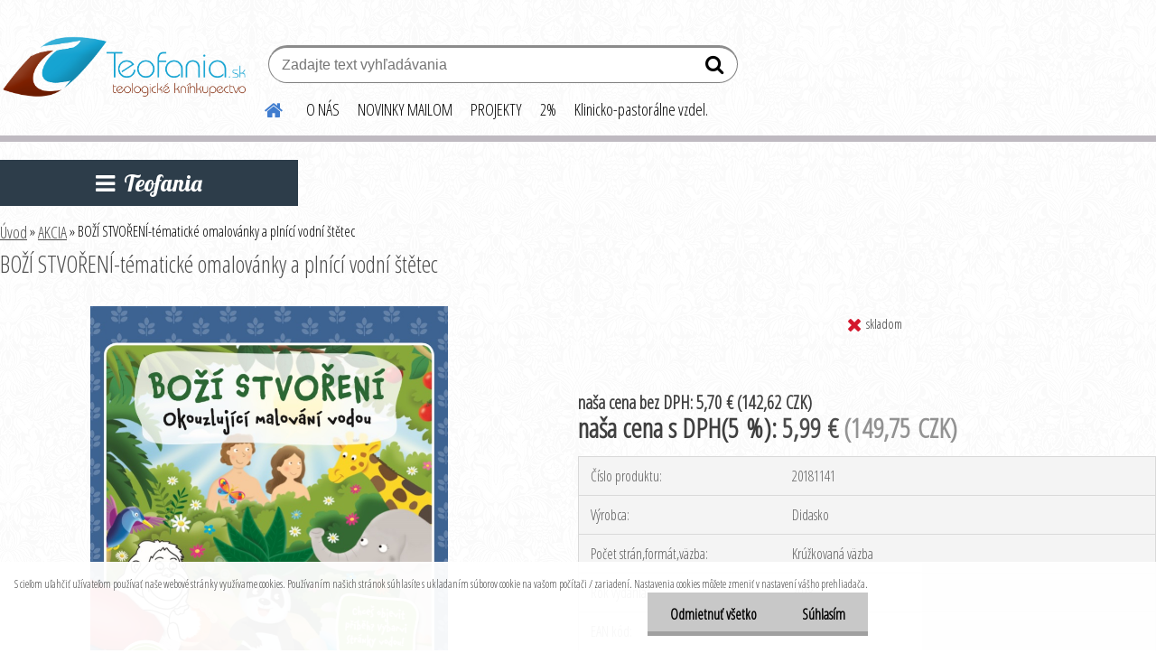

--- FILE ---
content_type: text/html; charset=utf-8
request_url: https://www.teofania.sk/teofania/BOZI-STVORENI-tematicke-omalovanky-a-plnici-vodni-stetec-d5496.htm
body_size: 25387
content:


        <!DOCTYPE html>
    <html xmlns:og="http://ogp.me/ns#" xmlns:fb="http://www.facebook.com/2008/fbml" lang="sk" class="tmpl__etherum">
      <head>
          <script>
              window.cookie_preferences = getCookieSettings('cookie_preferences');
              window.cookie_statistics = getCookieSettings('cookie_statistics');
              window.cookie_marketing = getCookieSettings('cookie_marketing');

              function getCookieSettings(cookie_name) {
                  if (document.cookie.length > 0)
                  {
                      cookie_start = document.cookie.indexOf(cookie_name + "=");
                      if (cookie_start != -1)
                      {
                          cookie_start = cookie_start + cookie_name.length + 1;
                          cookie_end = document.cookie.indexOf(";", cookie_start);
                          if (cookie_end == -1)
                          {
                              cookie_end = document.cookie.length;
                          }
                          return unescape(document.cookie.substring(cookie_start, cookie_end));
                      }
                  }
                  return false;
              }
          </script>
                    <script async src="https://www.googletagmanager.com/gtag/js?id="></script>
                    <title>AKCIA | BOŽÍ STVOŘENÍ-tématické omalovánky a plnící vodní štětec | Teofania</title>
        <script type="text/javascript">var action_unavailable='action_unavailable';var id_language = 'sk';var id_country_code = 'SK';var language_code = 'sk-SK';var path_request = '/request.php';var type_request = 'POST';var cache_break = "2511"; var enable_console_debug = false; var enable_logging_errors = false;var administration_id_language = 'sk';var administration_id_country_code = 'SK';</script>          <script type="text/javascript" src="//ajax.googleapis.com/ajax/libs/jquery/1.8.3/jquery.min.js"></script>
          <script type="text/javascript" src="//code.jquery.com/ui/1.12.1/jquery-ui.min.js" ></script>
                  <script src="/wa_script/js/jquery.hoverIntent.minified.js?_=2025-01-14-11-59" type="text/javascript"></script>
        <script type="text/javascript" src="/admin/jscripts/jquery.qtip.min.js?_=2025-01-14-11-59"></script>
                  <script src="/wa_script/js/jquery.selectBoxIt.min.js?_=2025-01-14-11-59" type="text/javascript"></script>
                  <script src="/wa_script/js/bs_overlay.js?_=2025-01-14-11-59" type="text/javascript"></script>
        <script src="/wa_script/js/bs_design.js?_=2025-01-14-11-59" type="text/javascript"></script>
        <script src="/admin/jscripts/wa_translation.js?_=2025-01-14-11-59" type="text/javascript"></script>
        <link rel="stylesheet" type="text/css" href="/css/jquery.selectBoxIt.wa_script.css?_=2025-01-14-11-59" media="screen, projection">
        <link rel="stylesheet" type="text/css" href="/css/jquery.qtip.lupa.css?_=2025-01-14-11-59">
        
                  <script src="/wa_script/js/jquery.colorbox-min.js?_=2025-01-14-11-59" type="text/javascript"></script>
          <link rel="stylesheet" type="text/css" href="/css/colorbox.css?_=2025-01-14-11-59">
          <script type="text/javascript">
            jQuery(document).ready(function() {
              (function() {
                function createGalleries(rel) {
                  var regex = new RegExp(rel + "\\[(\\d+)]"),
                      m, group = "g_" + rel, groupN;
                  $("a[rel*=" + rel + "]").each(function() {
                    m = regex.exec(this.getAttribute("rel"));
                    if(m) {
                      groupN = group + m[1];
                    } else {
                      groupN = group;
                    }
                    $(this).colorbox({
                      rel: groupN,
                      slideshow:true,
                       maxWidth: "85%",
                       maxHeight: "85%",
                       returnFocus: false
                    });
                  });
                }
                createGalleries("lytebox");
                createGalleries("lyteshow");
              })();
            });</script>
          <script type="text/javascript">
      function init_products_hovers()
      {
        jQuery(".product").hoverIntent({
          over: function(){
            jQuery(this).find(".icons_width_hack").animate({width: "130px"}, 300, function(){});
          } ,
          out: function(){
            jQuery(this).find(".icons_width_hack").animate({width: "10px"}, 300, function(){});
          },
          interval: 40
        });
      }
      jQuery(document).ready(function(){

        jQuery(".param select, .sorting select").selectBoxIt();

        jQuery(".productFooter").click(function()
        {
          var $product_detail_link = jQuery(this).parent().find("a:first");

          if($product_detail_link.length && $product_detail_link.attr("href"))
          {
            window.location.href = $product_detail_link.attr("href");
          }
        });
        init_products_hovers();
        
        ebar_details_visibility = {};
        ebar_details_visibility["user"] = false;
        ebar_details_visibility["basket"] = false;

        ebar_details_timer = {};
        ebar_details_timer["user"] = setTimeout(function(){},100);
        ebar_details_timer["basket"] = setTimeout(function(){},100);

        function ebar_set_show($caller)
        {
          var $box_name = $($caller).attr("id").split("_")[0];

          ebar_details_visibility["user"] = false;
          ebar_details_visibility["basket"] = false;

          ebar_details_visibility[$box_name] = true;

          resolve_ebar_set_visibility("user");
          resolve_ebar_set_visibility("basket");
        }

        function ebar_set_hide($caller)
        {
          var $box_name = $($caller).attr("id").split("_")[0];

          ebar_details_visibility[$box_name] = false;

          clearTimeout(ebar_details_timer[$box_name]);
          ebar_details_timer[$box_name] = setTimeout(function(){resolve_ebar_set_visibility($box_name);},300);
        }

        function resolve_ebar_set_visibility($box_name)
        {
          if(   ebar_details_visibility[$box_name]
             && jQuery("#"+$box_name+"_detail").is(":hidden"))
          {
            jQuery("#"+$box_name+"_detail").slideDown(300);
          }
          else if(   !ebar_details_visibility[$box_name]
                  && jQuery("#"+$box_name+"_detail").not(":hidden"))
          {
            jQuery("#"+$box_name+"_detail").slideUp(0, function() {
              $(this).css({overflow: ""});
            });
          }
        }

        
        jQuery("#user_icon, #basket_icon").hoverIntent({
          over: function(){
            ebar_set_show(this);
            
          } ,
          out: function(){
            ebar_set_hide(this);
          },
          interval: 40
        });
        
        jQuery("#user_icon").click(function(e)
        {
          if(jQuery(e.target).attr("id") == "user_icon")
          {
            window.location.href = "https://www.teofania.sk/teofania/e-login/";
          }
        });

        jQuery("#basket_icon").click(function(e)
        {
          if(jQuery(e.target).attr("id") == "basket_icon")
          {
            window.location.href = "https://www.teofania.sk/teofania/e-basket/";
          }
        });
      
      });
    </script>        <meta http-equiv="Content-language" content="sk">
        <meta http-equiv="Content-Type" content="text/html; charset=utf-8">
        <meta name="language" content="slovak">
        <meta name="keywords" content="boží,stvoření-tématické,omalovánky,plnící,vodní,štětec">
        <meta name="description" content="OKOUZLUJÍCÍ MALOVÁNÍ VODOU
Boží stvoření – jsou zábavné omalovánky s úkoly pro děti. Vymalovávání vodou a hledání různých detailů na obrázcích se bude">
        <meta name="revisit-after" content="1 Days">
        <meta name="distribution" content="global">
        <meta name="expires" content="never">
                  <meta name="expires" content="never">
                    <link rel="previewimage" href="https://www.teofania.sk/fotky4888/fotos/_vyr_5496Bozi-Stvoreni2.jpg" />
                    <link rel="canonical" href="https://www.teofania.sk/teofania/BOZI-STVORENI-tematicke-omalovanky-a-plnici-vodni-stetec-d5496.htm?tab=description"/>
          <meta property="og:image" content="http://www.teofania.sk/fotky4888/fotos/_vyr_5496Bozi-Stvoreni2.jpg" />
<meta property="og:image:secure_url" content="https://www.teofania.sk/fotky4888/fotos/_vyr_5496Bozi-Stvoreni2.jpg" />
<meta property="og:image:type" content="image/jpeg" />
<meta property="og:url" content="http://www.teofania.sk/teofania/eshop/21-1-AKCIA/0/5/5496-BOZI-STVORENI-tematicke-omalovanky-a-plnici-vodni-stetec" />
<meta property="og:title" content="BOŽÍ STVOŘENÍ-tématické omalovánky a plnící vodní štětec" />
<meta property="og:description" content="" />
<meta property="og:type" content="product" />
<meta property="og:site_name" content="Teofania" />
<meta property="fb:admins" content="100002491267310" />

<meta name="google-site-verification" content="JKUtJF2UU89Yf1YXS8zLSYYSiEVEMcI0FbkfhJwZJNU"/>            <meta name="robots" content="index, follow">
                      <link href="//www.teofania.sk/fotky4888/favikon.gif" rel="icon" type="image/gif">
          <link rel="shortcut icon" type="image/gif" href="//www.teofania.sk/fotky4888/favikon.gif">
                  <link rel="stylesheet" type="text/css" href="/css/lang_dependent_css/lang_sk.css?_=2025-01-14-11-59" media="screen, projection">
                <link rel='stylesheet' type='text/css' href='/wa_script/js/styles.css?_=2025-01-14-11-59'>
        <script language='javascript' type='text/javascript' src='/wa_script/js/javascripts.js?_=2025-01-14-11-59'></script>
        <script language='javascript' type='text/javascript' src='/wa_script/js/check_tel.js?_=2025-01-14-11-59'></script>
          <script src="/assets/javascripts/buy_button.js?_=2025-01-14-11-59"></script>
            <script type="text/javascript" src="/wa_script/js/bs_user.js?_=2025-01-14-11-59"></script>
        <script type="text/javascript" src="/wa_script/js/bs_fce.js?_=2025-01-14-11-59"></script>
        <script type="text/javascript" src="/wa_script/js/bs_fixed_bar.js?_=2025-01-14-11-59"></script>
        <script type="text/javascript" src="/bohemiasoft/js/bs.js?_=2025-01-14-11-59"></script>
        <script src="/wa_script/js/jquery.number.min.js?_=2025-01-14-11-59" type="text/javascript"></script>
        <script type="text/javascript">
            BS.User.id = 4888;
            BS.User.domain = "teofania";
            BS.User.is_responsive_layout = true;
            BS.User.max_search_query_length = 50;
            BS.User.max_autocomplete_words_count = 5;

            WA.Translation._autocompleter_ambiguous_query = ' Hľadaný výraz je pre našeptávač príliš všeobecný. Zadajte prosím ďalšie znaky, slová alebo pokračujte odoslaním formulára pre vyhľadávanie.';
            WA.Translation._autocompleter_no_results_found = ' Neboli nájdené žiadne produkty ani kategórie.';
            WA.Translation._error = " Chyba";
            WA.Translation._success = " Úspech";
            WA.Translation._warning = " Upozornenie";
            WA.Translation._multiples_inc_notify = '<p class="multiples-warning"><strong>Tento produkt je možné objednať iba v násobkoch #inc#. </strong><br><small>Vami zadaný počet kusov bol navýšený podľa tohto násobku.</small></p>';
            WA.Translation._shipping_change_selected = " Zmeniť...";
            WA.Translation._shipping_deliver_to_address = "_shipping_deliver_to_address";

            BS.Design.template = {
              name: "etherum",
              is_selected: function(name) {
                if(Array.isArray(name)) {
                  return name.indexOf(this.name) > -1;
                } else {
                  return name === this.name;
                }
              }
            };
            BS.Design.isLayout3 = true;
            BS.Design.templates = {
              TEMPLATE_ARGON: "argon",TEMPLATE_NEON: "neon",TEMPLATE_CARBON: "carbon",TEMPLATE_XENON: "xenon",TEMPLATE_AURUM: "aurum",TEMPLATE_CUPRUM: "cuprum",TEMPLATE_ERBIUM: "erbium",TEMPLATE_CADMIUM: "cadmium",TEMPLATE_BARIUM: "barium",TEMPLATE_CHROMIUM: "chromium",TEMPLATE_SILICIUM: "silicium",TEMPLATE_IRIDIUM: "iridium",TEMPLATE_INDIUM: "indium",TEMPLATE_OXYGEN: "oxygen",TEMPLATE_HELIUM: "helium",TEMPLATE_FLUOR: "fluor",TEMPLATE_FERRUM: "ferrum",TEMPLATE_TERBIUM: "terbium",TEMPLATE_URANIUM: "uranium",TEMPLATE_ZINCUM: "zincum",TEMPLATE_CERIUM: "cerium",TEMPLATE_KRYPTON: "krypton",TEMPLATE_THORIUM: "thorium",TEMPLATE_ETHERUM: "etherum",TEMPLATE_KRYPTONIT: "kryptonit",TEMPLATE_TITANIUM: "titanium",TEMPLATE_PLATINUM: "platinum"            };
        </script>
                  <script src="/js/progress_button/modernizr.custom.js"></script>
                      <link rel="stylesheet" type="text/css" href="/bower_components/owl.carousel/dist/assets/owl.carousel.min.css" />
            <link rel="stylesheet" type="text/css" href="/bower_components/owl.carousel/dist/assets/owl.theme.default.min.css" />
            <script src="/bower_components/owl.carousel/dist/owl.carousel.min.js"></script>
                    <link rel="stylesheet" type="text/css" href="//static.bohemiasoft.com/jave/style.css?_=2025-01-14-11-59" media="screen">
                    <link rel="stylesheet" type="text/css" href="/css/font-awesome.4.7.0.min.css" media="screen">
          <link rel="stylesheet" type="text/css" href="/sablony/nove/etherum/etherumblue/css/product_var3.css?_=2025-01-14-11-59" media="screen">
                    <link rel="stylesheet"
                type="text/css"
                id="tpl-editor-stylesheet"
                href="/sablony/nove/etherum/etherumblue/css/colors.css?_=2025-01-14-11-59"
                media="screen">

          <meta name="viewport" content="width=device-width, initial-scale=1.0">
          <link rel="stylesheet" 
                   type="text/css" 
                   href="https://static.bohemiasoft.com/custom-css/etherum.css?_1764594711" 
                   media="screen"><style type="text/css">
               <!--#site_logo{
                  width: 275px;
                  height: 100px;
                  background-image: url('/fotky4888/design_setup/images/custom_image_logo.png?cache_time=1574196827');
                  background-repeat: no-repeat;
                  
                }html body .myheader { 
          background-image: url('/fotky4888/design_setup/images/custom_image_centerpage.png?cache_time=1574196827');
          border: black;
          background-repeat: repeat;
          background-position: 50% 50%;
          background-color: #ffffff;
        }#page_background{
                  background-image: url('/fotky4888/design_setup/images/custom_image_aroundpage.png?cache_time=1574196827');
                  background-repeat: repeat;
                  background-position: 50% 50%;
                  background-color: #ffffff;
                }.bgLupa{
                  padding: 0;
                  border: none;
                }
      /***font nadpisu***/
      #left-box .title_left_eshop {
          color: #ffffff!important;
      }
      /***pozadi nadpisu***/
      #left-box .title_left_eshop {
          background-color: #2d3d4a!important;
      }
      /***font kategorie***/
      body #page .leftmenu2 ul li a {
                  color: #2d3d4a!important;
      }
      body #page .leftmenu ul li a {
                  color: #2d3d4a!important;
      }
      /***pozadi kategorie***/
      body #page .leftmenu2 ul li a {
                  background-color:#ffffff!important;
      }
      body #page .leftmenu ul li a {
                  background-color:#ffffff!important;
      }
      /***font kategorie - hover, active***/
      body #page .leftmenu2 ul li a:hover, body #page .leftmenu2 ul li.leftmenuAct a {
                  color:#ffffff !important;
      }
      body #page .leftmenu ul li a:hover, body #page .leftmenu ul li.leftmenuAct a {
                  color:#ffffff !important;
      }
      /***pozadi kategorie - hover, active***/
      body #page .leftmenu2 ul li a:hover, body #page .leftmenu2 ul li.leftmenuAct a {
                  background-color:#6dc174!important;
      }
      #left-box .leftmenu > ul > li:hover > a, html #page ul li.leftmenuAct a, #left-box ul li a:hover {
                  background-color:#6dc174!important;
      }
      /***before kategorie***/
      #left-box li a::before {
                  color: #2d3d4a!important; 
        } 
      /***before kategorie - hover, active***/
      .leftmenu li:hover a::before, .leftmenuAct a::before, .leftmenu2 li:hover a::before, .leftmenuAct a::before {
                  color: #ffffff!important; 
        }
      /***ramecek***/
      #left-box ul li a, #left-box .leftmenu > ul > li:hover > a, #left-box .leftmenuAct a, #left-box .leftmenu2 > ul > li:hover > a, #left-box .leftmenuAct a {
          border-color: transparent!important;
        }
      /***font podkategorie***/
      body #page .leftmenu2 ul ul li a {
                  color:#2d3d4a!important;
        }
      body #page .leftmenu ul ul li a, body #page .leftmenu ul li.leftmenuAct ul li a {
            color:#2d3d4a!important;
            border-color:#2d3d4a!important;
        }
      /***pozadi podkategorie***/
      body #page .leftmenu2 ul ul li a {
                  background-color:#f1f1f1!important;
      }
      body #page .leftmenu ul ul li a, #left-box .leftmenu ul ul::after, #left-box .leftmenu ul ul, html #page ul ul li.leftmenuAct {
                  background-color:#f1f1f1!important;
      }
      /***font podkategorie - hover, active***/
      body #page .leftmenu2 ul ul li a:hover, body #page .leftmenu2 ul ul li.leftmenu2Act a{
                  color: #ffffff !important;
        }
      body #page .leftmenu ul ul li a:hover, body #page .leftmenu ul li.leftmenuAct ul li a:hover{
            color: #ffffff !important;
        }
      /***pozadi podkategorie - hover, active***/
      body #page .leftmenu2 ul ul li a:hover, body #page .leftmenu2 ul ul li.leftmenu2Act a{
                  background-color:#6dc174!important;
        }
      body #page .leftmenu ul ul li a:hover, body #page .leftmenu ul ul li.leftmenuAct a{
                  border-color:#6dc174!important;
        }
      /***before podkategorie***/
      html #left-box .leftmenu2 ul ul a::before{
                  color: #2d3d4a!important; 
        }
      html #left-box .leftmenu ul ul a::before{
                  color: #2d3d4a!important; 
      }
      /***before podkategorie - hover, active***/
      html #left-box .leftmenu2 ul ul li:hover a::before, html #left-box .leftmenu2 ul ul li.leftmenu2Act a::before{
                  color: #ffffff !important; 
        }
      html #left-box .leftmenu ul ul li:hover a::before, html #left-box .leftmenu ul ul li.leftmenuAct a::before{
                  color: #ffffff !important; 
        } /***font oddelovace***/
      body #page .leftmenu2 ul li.leftmenuCat, body #page .leftmenu2 ul li.leftmenuCat:hover {
                  color: #ffffff!important;
        }
      body #page .leftmenu ul li.leftmenuCat, body #page .leftmenu ul li.leftmenuCat:hover {
                  color: #ffffff!important;
        }/***pozadi oddelovace***/
      body #page .leftmenu2 ul li.leftmenuCat, body #page .leftmenu2 ul li.leftmenuCat:hover {
                  background-color:#2d3d4a!important;
        }
      body #page .leftmenu ul li.leftmenuCat, body #page .leftmenu ul li.leftmenuCat:hover {
                  background-color:#2d3d4a!important;
        }/***ramecek oddelovace***/
      .centerpage_params_filter_areas .ui-slider-range, .category-menu-sep-order-1, .category-menu-sep-order-2, .category-menu-sep-order-3, .category-menu-sep-order-4, .category-menu-sep-order-5, .category-menu-sep-order-6, .category-menu-sep-order-7, .category-menu-sep-order-8, .category-menu-sep-order-9, .category-menu-sep-order-10, .category-menu-sep-order-11, .category-menu-sep-order-12, .category-menu-sep-order-13, .category-menu-sep-order-14, .category-menu-sep-order-15, textarea:hover {
          border-color: #2d3d4a!important;
        }

 :root { 
 }
-->
                </style>          <script type="text/javascript" src="/admin/jscripts/wa_dialogs.js?_=2025-01-14-11-59"></script>
            <script>
      $(document).ready(function() {
        if (getCookie('show_cookie_message' + '_4888_sk') != 'no') {
          if($('#cookies-agreement').attr('data-location') === '0')
          {
            $('.cookies-wrapper').css("top", "0px");
          }
          else
          {
            $('.cookies-wrapper').css("bottom", "0px");
          }
          $('.cookies-wrapper').show();
        }

        $('#cookies-notify__close').click(function() {
          setCookie('show_cookie_message' + '_4888_sk', 'no');
          $('#cookies-agreement').slideUp();
          $("#masterpage").attr("style", "");
          setCookie('cookie_preferences', 'true');
          setCookie('cookie_statistics', 'true');
          setCookie('cookie_marketing', 'true');
          window.cookie_preferences = true;
          window.cookie_statistics = true;
          window.cookie_marketing = true;
          if(typeof gtag === 'function') {
              gtag('consent', 'update', {
                  'ad_storage': 'granted',
                  'analytics_storage': 'granted',
                  'ad_user_data': 'granted',
                  'ad_personalization': 'granted'
              });
          }
         return false;
        });

        $("#cookies-notify__disagree").click(function(){
            save_preferences();
        });

        $('#cookies-notify__preferences-button-close').click(function(){
            var cookies_notify_preferences = $("#cookies-notify-checkbox__preferences").is(':checked');
            var cookies_notify_statistics = $("#cookies-notify-checkbox__statistics").is(':checked');
            var cookies_notify_marketing = $("#cookies-notify-checkbox__marketing").is(':checked');
            save_preferences(cookies_notify_preferences, cookies_notify_statistics, cookies_notify_marketing);
        });

        function save_preferences(preferences = false, statistics = false, marketing = false)
        {
            setCookie('show_cookie_message' + '_4888_sk', 'no');
            $('#cookies-agreement').slideUp();
            $("#masterpage").attr("style", "");
            setCookie('cookie_preferences', preferences);
            setCookie('cookie_statistics', statistics);
            setCookie('cookie_marketing', marketing);
            window.cookie_preferences = preferences;
            window.cookie_statistics = statistics;
            window.cookie_marketing = marketing;
            if(marketing && typeof gtag === 'function')
            {
                gtag('consent', 'update', {
                    'ad_storage': 'granted'
                });
            }
            if(statistics && typeof gtag === 'function')
            {
                gtag('consent', 'update', {
                    'analytics_storage': 'granted',
                    'ad_user_data': 'granted',
                    'ad_personalization': 'granted',
                });
            }
            if(marketing === false && BS && BS.seznamIdentity) {
                BS.seznamIdentity.clearIdentity();
            }
        }

        /**
         * @param {String} cookie_name
         * @returns {String}
         */
        function getCookie(cookie_name) {
          if (document.cookie.length > 0)
          {
            cookie_start = document.cookie.indexOf(cookie_name + "=");
            if (cookie_start != -1)
            {
              cookie_start = cookie_start + cookie_name.length + 1;
              cookie_end = document.cookie.indexOf(";", cookie_start);
              if (cookie_end == -1)
              {
                cookie_end = document.cookie.length;
              }
              return unescape(document.cookie.substring(cookie_start, cookie_end));
            }
          }
          return "";
        }
        
        /**
         * @param {String} cookie_name
         * @param {String} value
         */
        function setCookie(cookie_name, value) {
          var time = new Date();
          time.setTime(time.getTime() + 365*24*60*60*1000); // + 1 rok
          var expires = "expires="+time.toUTCString();
          document.cookie = cookie_name + "=" + escape(value) + "; " + expires + "; path=/";
        }
      });
    </script>
    <script async src="https://www.googletagmanager.com/gtag/js?id=UA-9923971-2"></script><script>
window.dataLayer = window.dataLayer || [];
function gtag(){dataLayer.push(arguments);}
gtag('js', new Date());
gtag('config', 'AW-1031631079', { debug_mode: true });
gtag('config', 'UA-9923971-2', { debug_mode: true });
</script>        <script type="text/javascript" src="/wa_script/js/search_autocompleter.js?_=2025-01-14-11-59"></script>
                <link rel="stylesheet" type="text/css" href="/assets/vendor/magnific-popup/magnific-popup.css" />
      <script src="/assets/vendor/magnific-popup/jquery.magnific-popup.js"></script>
      <script type="text/javascript">
        BS.env = {
          decPoint: ",",
          basketFloatEnabled: false        };
      </script>
      <script type="text/javascript" src="/node_modules/select2/dist/js/select2.min.js"></script>
      <script type="text/javascript" src="/node_modules/maximize-select2-height/maximize-select2-height.min.js"></script>
      <script type="text/javascript">
        (function() {
          $.fn.select2.defaults.set("language", {
            noResults: function() {return " Žiadny záznam nebol nájdený"},
            inputTooShort: function(o) {
              var n = o.minimum - o.input.length;
              return "_input_too_short".replace("#N#", n);
            }
          });
          $.fn.select2.defaults.set("width", "100%")
        })();

      </script>
      <link type="text/css" rel="stylesheet" href="/node_modules/select2/dist/css/select2.min.css" />
      <script type="text/javascript" src="/wa_script/js/countdown_timer.js?_=2025-01-14-11-59"></script>
      <script type="text/javascript" src="/wa_script/js/app.js?_=2025-01-14-11-59"></script>
      <script type="text/javascript" src="/node_modules/jquery-validation/dist/jquery.validate.min.js"></script>

      
          </head>
          <script type="text/javascript">
        var fb_pixel = 'active';
      </script>
      <script type="text/javascript" src="/wa_script/js/fb_pixel_func.js"></script>
      <script>add_to_cart_default_basket_settings();</script>  <body class="lang-sk catalog_true layout3 not-home page-product-detail page-product-5496 basket-empty slider_available template-slider-custom vat-payer-y alternative-currency-y" >
        <a name="topweb"></a>
            <div id="cookies-agreement" class="cookies-wrapper" data-location="1"
         >
      <div class="cookies-notify-background"></div>
      <div class="cookies-notify" style="display:block!important;">
        <div class="cookies-notify__bar">
          <div class="cookies-notify__bar1">
            <div class="cookies-notify__text"
                                 >
                S cieľom uľahčiť užívateľom používať naše webové stránky využívame cookies. Používaním našich stránok súhlasíte s ukladaním súborov cookie na vašom počítači / zariadení. Nastavenia cookies môžete zmeniť v nastavení vášho prehliadača.            </div>
            <div class="cookies-notify__button">
                <a href="#" id="cookies-notify__disagree" class="secondary-btn"
                   style="color: #000000;
                           background-color: #c8c8c8;
                           opacity: 1"
                >Odmietnuť všetko</a>
              <a href="#" id="cookies-notify__close"
                 style="color: #000000;
                        background-color: #c8c8c8;
                        opacity: 1"
                >Súhlasím</a>
            </div>
          </div>
                    </div>
      </div>
    </div>
    
  <div id="responsive_layout_large"></div><div id="page">    <script type="text/javascript">
      var responsive_articlemenu_name = ' Menu';
      var responsive_eshopmenu_name = ' E-shop';
    </script>
        <link rel="stylesheet" type="text/css" href="/css/masterslider.css?_=2025-01-14-11-59" media="screen, projection">
    <script type="text/javascript" src="/js/masterslider.min.js"></script>
    <div class="myheader">
                <div class="navigate_bar">
            <div class="logo-wrapper">
            <a id="site_logo" href="//www.teofania.sk" class="mylogo" aria-label="Logo"></a>
    </div>
                        <!--[if IE 6]>
    <style>
    #main-menu ul ul{visibility:visible;}
    </style>
    <![endif]-->

    
    <div id="topmenu"><!-- TOPMENU -->
          <div id="search">
      <form name="search" id="searchForm" action="/teofania/search-engine.htm" method="GET" enctype="multipart/form-data">
        <label for="q" class="title_left2"> Hľadanie</label>
        <p>
          <input name="slovo" type="text" class="inputBox" id="q" placeholder=" Zadajte text vyhľadávania" maxlength="50">
          
          <input type="hidden" id="source_service" value="www.webareal.sk">
        </p>
        <div class="wrapper_search_submit">
          <input type="submit" class="search_submit" aria-label="search" name="search_submit" value="">
        </div>
        <div id="search_setup_area">
          <input id="hledatjak2" checked="checked" type="radio" name="hledatjak" value="2">
          <label for="hledatjak2">Hľadať v tovare</label>
          <br />
          <input id="hledatjak1"  type="radio" name="hledatjak" value="1">
          <label for="hledatjak1">Hľadať v článkoch</label>
                    <script type="text/javascript">
            function resolve_search_mode_visibility()
            {
              if (jQuery('form[name=search] input').is(':focus'))
              {
                if (jQuery('#search_setup_area').is(':hidden'))
                {
                  jQuery('#search_setup_area').slideDown(400);
                }
              }
              else
              {
                if (jQuery('#search_setup_area').not(':hidden'))
                {
                  jQuery('#search_setup_area').slideUp(400);
                }
              }
            }

            $('form[name=search] input').click(function() {
              this.focus();
            });

            jQuery('form[name=search] input')
                .focus(function() {
                  resolve_search_mode_visibility();
                })
                .blur(function() {
                  setTimeout(function() {
                    resolve_search_mode_visibility();
                  }, 1000);
                });

          </script>
                  </div>
      </form>
    </div>
          <div id="main-menu" class="">
                 <ul>
            <li class="eshop-menu-home">
              <a href="//www.teofania.sk" class="top_parent_act" aria-label="Homepage">
                              </a>
            </li>
          </ul>
          
<ul><li class="eshop-menu-1 eshop-menu-order-1 eshop-menu-odd"><a href="/teofania/O-NAS-a1_0.htm"  class="top_parent">O NÁS</a> <ul><!--[if lte IE 7]><table><tr><td><![endif]--> <li class="eshop-submenu-3"><a href="/teofania/O-nas-a1_3.htm" >O nás</a></li><li class="eshop-submenu-4"><a href="/teofania/Kontakty-a1_4.htm" >Kontakty</a></li><li class="eshop-submenu-5"><a href="/teofania/Obchodne-podmienky-a1_5.htm" class="parent">Obchodné podmienky&nbsp;&#187;</a> <ul><!--[if lte IE 7]><table><tr><td><![endif]--> <li class="eshop-submenu-27"><a href="/teofania/Vseobecne-obchodne-podmienky-a1_27.htm" >Všeobecné obchodné podmienky</a></li><li class="eshop-submenu-28"><a href="/teofania/Zaloha-zakupeneho-softveru-a1_28.htm" >Záloha zakúpeného softvéru</a></li> <!--[if lte IE 7]></td></tr></table><![endif]--></ul> </li><li class="eshop-submenu-63"><a href="/teofania/Ochrana-osobnych-udajov-a1_63.htm" >Ochrana osobných údajov</a></li><li class="eshop-submenu-80"><a target="_new" href="https://ives.minv.sk/rmno/download?file=9yfUmfge4JToRSGY89G9hZMOQ7enLOaMt4GccYRQCESDapuH91tbQhgEuBlLuD16y2BySovNqrMI%2bBnoQzNNrYwvN5%2f1rlc5aKXGhsnDDxotcmY7dvCEwClXKJtnegvs%2fCOeejR2%2bSc%2bxhqghuaVkMhwLzgxvSWKJLFshvrZuLY%3d" >Štatút</a></li><li class="eshop-submenu-58"><a href="/teofania/Odstupit-od-zmluvy-a1_58.htm" >Odstúpiť od zmluvy</a></li><li class="eshop-submenu-59"><a href="/teofania/Reklamacny-poriadok-a1_59.htm" >Reklamačný poriadok</a></li><li class="eshop-submenu-38"><a href="/teofania/Vyrocne-spravy-a1_38.htm" >Výročné správy</a></li><li class="eshop-submenu-36"><a href="/teofania/Poukazanie-2-a1_36.htm" >Poukázanie 2 %</a></li><li class="eshop-submenu-13"><a href="/teofania/Archiv-a1_13.htm" >Archív</a></li> <!--[if lte IE 7]></td></tr></table><![endif]--></ul> 
</li></ul>
<ul><li class="eshop-menu-10 eshop-menu-order-2 eshop-menu-even"><a href="/teofania/NOVINKY-MAILOM-a10_0.htm"  class="top_parent">NOVINKY MAILOM</a>
</li></ul>
<ul><li class="eshop-menu-11 eshop-menu-order-3 eshop-menu-odd"><a href="/teofania/PROJEKTY-a11_0.htm"  class="top_parent">PROJEKTY</a> <ul><!--[if lte IE 7]><table><tr><td><![endif]--> <li class="eshop-submenu-39"><a href="/teofania/Krestanske-informacne-centrum-a11_39.htm" class="parent">Kresťanské informačné centrum&nbsp;&#187;</a> <ul><!--[if lte IE 7]><table><tr><td><![endif]--> <li class="eshop-submenu-40"><a href="/teofania/Aktuality-slovenskych-cirkvi-a11_40.htm" >Aktuality slovenských cirkví</a></li><li class="eshop-submenu-41"><a href="/teofania/Aktuality-svetovych-cirkvi-a11_41.htm" >Aktuality svetových cirkví</a></li><li class="eshop-submenu-42"><a href="/teofania/Monitoring-slovenskej-tlace-a11_42.htm" >Monitoring slovenskej tlače</a></li> <!--[if lte IE 7]></td></tr></table><![endif]--></ul> </li><li class="eshop-submenu-53"><a href="/teofania/Moj-dar-a11_53.htm" class="parent">Môj dar&nbsp;&#187;</a> <ul><!--[if lte IE 7]><table><tr><td><![endif]--> <li class="eshop-submenu-62"><a href="/teofania/Cirkevne-rekreacne-zariadenia-a11_62.htm" >Cirkevné rekreačné zariadenia</a></li><li class="eshop-submenu-54"><a href="/teofania/O-projekte-a11_54.htm" >O projekte</a></li><li class="eshop-submenu-55"><a href="/teofania/Zregistrovat-sluzbu-a11_55.htm" >Zregistrovať službu</a></li><li class="eshop-submenu-56"><a href="/teofania/Odoberat-informacny-servis-a11_56.htm" >Odoberať informačný servis</a></li><li class="eshop-submenu-57"><a href="/teofania/Oddych-duchovna-obnova-a11_57.htm" >Oddych, duchovná obnova,</a></li> <!--[if lte IE 7]></td></tr></table><![endif]--></ul> </li><li class="eshop-submenu-79"><a href="/teofania/Stredoskolaci-prekladaju-a11_79.htm" >Stredoškoláci prekladajú...</a></li><li class="eshop-submenu-81"><a href="/teofania/Po-stopach-apostola-Pavla-a11_81.htm" >"Po stopách apoštola Pavla"</a></li><li class="eshop-submenu-17"><a href="/teofania/Ankety-a-diskusie-a11_17.htm" class="parent">Ankety a diskusie&nbsp;&#187;</a> <ul><!--[if lte IE 7]><table><tr><td><![endif]--> <li class="eshop-submenu-25"><a href="/teofania/Uplynula-anketa-a11_25.htm" >Uplynulá anketa</a></li><li class="eshop-submenu-26"><a href="/teofania/Archiv-a11_26.htm" >Archív</a></li> <!--[if lte IE 7]></td></tr></table><![endif]--></ul> </li><li class="eshop-submenu-18"><a href="/teofania/Krestanske-letne-kino-a11_18.htm" class="parent">Kresťanské letné kino&nbsp;&#187;</a> <ul><!--[if lte IE 7]><table><tr><td><![endif]--> <li class="eshop-submenu-19"><a href="/teofania/Zakladne-informacie-a11_19.htm" >Základné informácie </a></li><li class="eshop-submenu-20"><a href="/teofania/1-tyzden-a11_20.htm" >1. týždeň</a></li><li class="eshop-submenu-21"><a href="/teofania/2-tyzden-a11_21.htm" >2. týždeň</a></li><li class="eshop-submenu-22"><a href="/teofania/3-tyzden-a11_22.htm" >3. týždeň</a></li><li class="eshop-submenu-23"><a href="/teofania/4-tyzden-a11_23.htm" >4. týždeň</a></li><li class="eshop-submenu-24"><a href="/teofania/Kontakty-a11_24.htm" >Kontakty</a></li> <!--[if lte IE 7]></td></tr></table><![endif]--></ul> </li><li class="eshop-submenu-35"><a href="/teofania/Kresleny-humor-a11_35.htm" >Kreslený humor</a></li><li class="eshop-submenu-29"><a href="/teofania/Pohrebne-homilie-facilitacia-a11_29.htm" class="parent">Pohrebné homílie - facilitácia&nbsp;&#187;</a> <ul><!--[if lte IE 7]><table><tr><td><![endif]--> <li class="eshop-submenu-32"><a href="/teofania/Albin-Masarik-autor-projektu-a11_32.htm" >Albín Masarik - autor projektu</a></li><li class="eshop-submenu-31"><a href="/teofania/Pohrebne-homilie-prednasky-a11_31.htm" >Pohrebné homílie - prednášky</a></li><li class="eshop-submenu-30"><a href="/teofania/Pohrebne-homilie-literatura-a11_30.htm" >Pohrebné homílie - literatúra</a></li> <!--[if lte IE 7]></td></tr></table><![endif]--></ul> </li><li class="eshop-submenu-37"><a href="/teofania/Oslava-prichodu-vierozv-a11_37.htm" >Oslava príchodu vierozv.</a></li><li class="eshop-submenu-43"><a href="/teofania/Sprevadzanie-smutiacich-a11_43.htm" >Sprevádzanie smútiacich</a></li><li class="eshop-submenu-44"><a href="/teofania/Vystava-Bohatstvo-Vianoc-a11_44.htm" class="parent">Výstava: Bohatstvo Vianoc&nbsp;&#187;</a> <ul><!--[if lte IE 7]><table><tr><td><![endif]--> <li class="eshop-submenu-45"><a href="/teofania/Vseobecna-charakteristika-a11_45.htm" >Všeobecná charakteristika </a></li><li class="eshop-submenu-46"><a href="/teofania/Popis-exponatov-a11_46.htm" >Popis exponátov</a></li><li class="eshop-submenu-47"><a href="/teofania/Moznost-zapojit-sa-a11_47.htm" >Možnosť zapojiť sa</a></li> <!--[if lte IE 7]></td></tr></table><![endif]--></ul> </li><li class="eshop-submenu-51"><a href="/teofania/KTK-studium-a11_51.htm" >KTK - štúdium</a></li><li class="eshop-submenu-52"><a href="/teofania/Vyroky-teologov-o-teologii-a11_52.htm" >Výroky teológov / o teológii</a></li><li class="eshop-submenu-60"><a href="/teofania/Sutaz-odoberat-novinky-mailo-a11_60.htm" >Súťaž - odoberať novinky mailo</a></li> <!--[if lte IE 7]></td></tr></table><![endif]--></ul> 
</li></ul>
<ul><li class="eshop-menu-12 eshop-menu-order-4 eshop-menu-even"><a href="/teofania/2-a12_0.htm"  class="top_parent">2%</a> <ul><!--[if lte IE 7]><table><tr><td><![endif]--> <li class="eshop-submenu-48"><a href="/teofania/Tlaciva-a-udaje-pre-2-a12_48.htm" >Tlačivá a údaje pre 2 %</a></li><li class="eshop-submenu-49"><a href="/teofania/Nase-projekty-a12_49.htm" >Naše projekty</a></li><li class="eshop-submenu-50"><a href="/teofania/Pouzitie-2-v-roku-2022-a12_50.htm" >Použitie 2% v roku 2022</a></li> <!--[if lte IE 7]></td></tr></table><![endif]--></ul> 
</li></ul>
<ul><li class="eshop-menu-13 eshop-menu-order-5 eshop-menu-odd"><a href="/teofania/kpv"  class="top_parent">Klinicko-pastorálne vzdel.</a> <ul><!--[if lte IE 7]><table><tr><td><![endif]--> <li class="eshop-submenu-64"><a href="/teofania/Co-je-Klin-past-vzdlavanie-a13_64.htm" >Čo je Klin.-past. vzdlávanie?</a></li><li class="eshop-submenu-65"><a href="/teofania/Ako-a-preco-sa-prihlasit-a13_65.htm" >Ako a prečo sa prihlásiť?</a></li><li class="eshop-submenu-66"><a href="/teofania/Kontaky-KPV-a13_66.htm" >Kontaky - KPV</a></li><li class="eshop-submenu-67"><a href="/teofania/Casto-kladene-otazky-a13_67.htm" >Často kladené otázky</a></li><li class="eshop-submenu-68"><a href="/teofania/Podporte-KPV-a13_68.htm" class="parent">Podporte KPV!&nbsp;&#187;</a> <ul><!--[if lte IE 7]><table><tr><td><![endif]--> <li class="eshop-submenu-69"><a href="/teofania/Podporit-KPV-celkovo-a13_69.htm" >Podporiť KPV celkovo</a></li> <!--[if lte IE 7]></td></tr></table><![endif]--></ul> </li> <!--[if lte IE 7]></td></tr></table><![endif]--></ul> 
</li></ul>      </div>
    </div><!-- END TOPMENU -->
          </div>
          </div>
    <script type="text/javascript" src="/wa_script/js/wz_tooltip.js"></script><div id="page_background">      <div class="hack-box"><!-- HACK MIN WIDTH FOR IE 5, 5.5, 6  -->
                  <div id="masterpage" style="margin-bottom:95px;"><!-- MASTER PAGE -->
              <div id="header">          </div><!-- END HEADER -->
                    <div id="aroundpage"><!-- AROUND PAGE -->
            
      <!-- LEFT BOX -->
      <div id="left-box">
            <div id="expandableMenu" class="eshop-menu">
      <p class="title_left_eshop">
        Teofania      </p>
      <div id="inleft_eshop" class="menu-typ-2 menu-outer-wrapper">
            <div class="menu-wrapper leftmenu">
          <ul class="root-eshop-menu">
          <li class="sub leftmenuDef category-menu-1 has-submenu selected-category">
            <a href="/teofania/AKCIA-c21_0_1.htm" target="_self">
          <span>
      AKCIA    </span>
          </a>
          <ul class="eshop-submenu level-2">
          <li class="sub leftmenuDef category-menu-1">
            <a href="/teofania/AKCIA-c21_150_2.htm" target="_self">
          <span>
      Výhodné balíčky    </span>
          </a>
          </li>
        <li class="sub leftmenuDef category-menu-2">
            <a href="/teofania/AKCIA-c21_1613_2.htm" target="_self">
          <span>
      KPV - výber    </span>
          </a>
          </li>
        <li class="sub leftmenuDef category-menu-3">
            <a href="/teofania/AKCIA-c21_250_2.htm" target="_self">
          <span>
      Biblie - zvláštne edície    </span>
          </a>
          </li>
        <li class="sub leftmenuDef category-menu-4">
            <a href="/teofania/AKCIA-c21_198_2.htm" target="_self">
          <span>
      Dopredaj odborných publikácií    </span>
          </a>
          </li>
        </ul>
        </li>
        <li class="sub leftmenuDef category-menu-2">
            <a href="/teofania/Vydavatelstvo-Teofania-c61_0_1.htm" target="_self">
          <span>
      Vydavateľstvo Teofania    </span>
          </a>
          </li>
        <li class="sub leftmenuDef category-menu-3 has-submenu">
            <a href="/teofania/Teologicke-fakulty-c55_0_1.htm" target="_self">
          <span>
      Teologické fakulty    </span>
          </a>
          <ul class="eshop-submenu level-2">
          <li class="sub leftmenuDef category-menu-1">
            <a href="/teofania/Teologicke-fakulty-c55_230_2.htm" target="_self">
          <span>
      Rímskok. cyrilometodská BF UK    </span>
          </a>
          </li>
        <li class="sub leftmenuDef category-menu-2">
            <a href="/teofania/Teologicke-fakulty-c55_219_2.htm" target="_self">
          <span>
      T. F. Trnavskej univerzity    </span>
          </a>
          </li>
        <li class="sub leftmenuDef category-menu-3">
            <a href="/teofania/Teologicke-fakulty-c55_224_2.htm" target="_self">
          <span>
      T. F: Prešovskej univerzity    </span>
          </a>
          </li>
        <li class="sub leftmenuDef category-menu-4">
            <a href="/teofania/Teologicke-fakulty-c55_225_2.htm" target="_self">
          <span>
      P. F. Univerzity Mateja Bela    </span>
          </a>
          </li>
        <li class="sub leftmenuDef category-menu-5">
            <a href="/teofania/Teologicke-fakulty-c55_226_2.htm" target="_self">
          <span>
      Evanjelická bohoslovecká F. UK    </span>
          </a>
          </li>
        <li class="sub leftmenuDef category-menu-6">
            <a href="/teofania/Teologicke-fakulty-c55_239_2.htm" target="_self">
          <span>
      Evangelická TF U. Karlova    </span>
          </a>
          </li>
        <li class="sub leftmenuDef category-menu-7">
            <a href="/teofania/Teologicke-fakulty-c55_240_2.htm" target="_self">
          <span>
      Katolická TF U. Karlova    </span>
          </a>
          </li>
        <li class="sub leftmenuDef category-menu-8">
            <a href="/teofania/Teologicke-fakulty-c55_241_2.htm" target="_self">
          <span>
      Husitská TF U. Karlova    </span>
          </a>
          </li>
        </ul>
        </li>
        <li class="sub leftmenuDef category-menu-4 has-submenu">
            <a href="/teofania/Biblie-SK-aj-povodne-jazyky-c23_0_1.htm" target="_self">
          <span>
      Biblie (SK aj pôvodné jazyky)    </span>
          </a>
          <ul class="eshop-submenu level-2">
          <li class="sub leftmenuDef category-menu-1 has-submenu">
            <a href="/teofania/Biblie-SK-aj-povodne-jazyky-c23_41_2.htm" target="_self">
          <span>
      Slovenský jazyk    </span>
          </a>
          <ul class="eshop-submenu level-3">
          <li class="sub leftmenuDef category-menu-1">
            <a href="/teofania/Biblie-SK-aj-povodne-jazyky-c23_1577_3.htm" target="_self">
          <span>
      Ekumenický preklad    </span>
          </a>
          </li>
        <li class="sub leftmenuDef category-menu-2">
            <a href="/teofania/Biblie-SK-aj-povodne-jazyky-c23_1578_3.htm" target="_self">
          <span>
      Katolícky preklad    </span>
          </a>
          </li>
        <li class="sub leftmenuDef category-menu-3">
            <a href="/teofania/Biblie-SK-aj-povodne-jazyky-c23_1579_3.htm" target="_self">
          <span>
      Roháčkov preklad    </span>
          </a>
          </li>
        <li class="sub leftmenuDef category-menu-4">
            <a href="/teofania/Biblie-SK-aj-povodne-jazyky-c23_1580_3.htm" target="_self">
          <span>
      Evanjelický preklad    </span>
          </a>
          </li>
        <li class="sub leftmenuDef category-menu-5">
            <a href="/teofania/Biblie-SK-aj-povodne-jazyky-c23_1582_3.htm" target="_self">
          <span>
      Pavlíkov preklad    </span>
          </a>
          </li>
        </ul>
        </li>
        <li class="sub leftmenuDef category-menu-2">
            <a href="/teofania/Biblie-SK-aj-povodne-jazyky-c23_255_2.htm" target="_self">
          <span>
      Detské Biblie    </span>
          </a>
          </li>
        <li class="sub leftmenuDef category-menu-3 has-submenu">
            <a href="/teofania/Biblie-SK-aj-povodne-jazyky-c23_44_2.htm" target="_self">
          <span>
      Pôvodné jazyky    </span>
          </a>
          <ul class="eshop-submenu level-3">
          <li class="sub leftmenuDef category-menu-1">
            <a href="/teofania/Biblie-SK-aj-povodne-jazyky-c23_145_3.htm" target="_self">
          <span>
      Gréčtina    </span>
          </a>
          </li>
        <li class="sub leftmenuDef category-menu-2">
            <a href="/teofania/Biblie-SK-aj-povodne-jazyky-c23_146_3.htm" target="_self">
          <span>
      Hebrejčina    </span>
          </a>
          </li>
        <li class="sub leftmenuDef category-menu-3">
            <a href="/teofania/Biblie-SK-aj-povodne-jazyky-c23_147_3.htm" target="_self">
          <span>
      Latinčina    </span>
          </a>
          </li>
        </ul>
        </li>
        <li class="sub leftmenuDef category-menu-4">
            <a href="/teofania/Biblie-SK-aj-povodne-jazyky-c23_90_2.htm" target="_self">
          <span>
      Český jazyk    </span>
          </a>
          </li>
        <li class="sub leftmenuDef category-menu-5">
            <a href="/teofania/Biblie-SK-aj-povodne-jazyky-c23_144_2.htm" target="_self">
          <span>
      Cudzojazyčné    </span>
          </a>
          </li>
        <li class="sub leftmenuDef category-menu-6">
            <a href="/teofania/Biblie-SK-aj-povodne-jazyky-c23_1581_2.htm" target="_self">
          <span>
      Faksimile    </span>
          </a>
          </li>
        </ul>
        </li>
        <li class="sub leftmenuDef category-menu-5 has-submenu">
            <a href="/teofania/Studium-Biblie-Biblistika-c2_0_1.htm" target="_self">
          <span>
      Štúdium Biblie (Biblistika)    </span>
          </a>
          <ul class="eshop-submenu level-2">
          <li class="sub leftmenuDef category-menu-1">
            <a href="/teofania/Studium-Biblie-Biblistika-c2_274_2.htm" target="_self">
          <span>
      Biblické komentáre    </span>
          </a>
          </li>
        <li class="sub leftmenuDef category-menu-2">
            <a href="/teofania/Studium-Biblie-Biblistika-c2_1612_2.htm" target="_self">
          <span>
      Obaly na Biblie    </span>
          </a>
          </li>
        <li class="sub leftmenuDef category-menu-3 has-submenu">
            <a href="/teofania/Studium-Biblie-Biblistika-c2_281_2.htm" target="_self">
          <span>
      Pôvodné jazyky    </span>
          </a>
          <ul class="eshop-submenu level-3">
          <li class="sub leftmenuDef category-menu-1">
            <a href="/teofania/Studium-Biblie-Biblistika-c2_282_3.htm" target="_self">
          <span>
      Biblická gréčtina    </span>
          </a>
          </li>
        <li class="sub leftmenuDef category-menu-2">
            <a href="/teofania/Studium-Biblie-Biblistika-c2_283_3.htm" target="_self">
          <span>
      Biblická hebrejčina    </span>
          </a>
          </li>
        <li class="sub leftmenuDef category-menu-3">
            <a href="/teofania/Studium-Biblie-Biblistika-c2_284_3.htm" target="_self">
          <span>
      Latinčina    </span>
          </a>
          </li>
        <li class="sub leftmenuDef category-menu-4">
            <a href="/teofania/Studium-Biblie-Biblistika-c2_285_3.htm" target="_self">
          <span>
      Aramejčina    </span>
          </a>
          </li>
        <li class="sub leftmenuDef category-menu-5">
            <a href="/teofania/Studium-Biblie-Biblistika-c2_286_3.htm" target="_self">
          <span>
      Kopština + iné    </span>
          </a>
          </li>
        </ul>
        </li>
        <li class="sub leftmenuDef category-menu-4">
            <a href="/teofania/Studium-Biblie-Biblistika-c2_266_2.htm" target="_self">
          <span>
      Exegéza a hermeneutika    </span>
          </a>
          </li>
        <li class="sub leftmenuDef category-menu-5 has-submenu">
            <a href="/teofania/Studium-Biblie-Biblistika-c2_267_2.htm" target="_self">
          <span>
      Teológia NZ a SZ    </span>
          </a>
          <ul class="eshop-submenu level-3">
          <li class="sub leftmenuDef category-menu-1">
            <a href="/teofania/Studium-Biblie-Biblistika-c2_268_3.htm" target="_self">
          <span>
      Teológia NZ    </span>
          </a>
          </li>
        <li class="sub leftmenuDef category-menu-2">
            <a href="/teofania/Studium-Biblie-Biblistika-c2_269_3.htm" target="_self">
          <span>
      Novozmluvné teologické štúdie    </span>
          </a>
          </li>
        <li class="sub leftmenuDef category-menu-3">
            <a href="/teofania/Studium-Biblie-Biblistika-c2_270_3.htm" target="_self">
          <span>
      Teológia SZ    </span>
          </a>
          </li>
        <li class="sub leftmenuDef category-menu-4">
            <a href="/teofania/Studium-Biblie-Biblistika-c2_271_3.htm" target="_self">
          <span>
      Starozmluvné teologické štúdie    </span>
          </a>
          </li>
        </ul>
        </li>
        <li class="sub leftmenuDef category-menu-6">
            <a href="/teofania/Studium-Biblie-Biblistika-c2_264_2.htm" target="_self">
          <span>
      Pozadie a úvody    </span>
          </a>
          </li>
        <li class="sub leftmenuDef category-menu-7">
            <a href="/teofania/Studium-Biblie-Biblistika-c2_272_2.htm" target="_self">
          <span>
      Atlasy    </span>
          </a>
          </li>
        <li class="sub leftmenuDef category-menu-8">
            <a href="/teofania/Studium-Biblie-Biblistika-c2_273_2.htm" target="_self">
          <span>
      Mimobiblické staroveké texty    </span>
          </a>
          </li>
        </ul>
        </li>
            <li class="footer-item category-map">
          <a href="//www.teofania.sk/category-map"> Zobraziť všetky</a>
        </li>
            </ul>
        </div>
          </div>
          </div>
        <div id="left3">
      <div id="inleft3_top"></div>
      <div id="inleft3">
        <p>
<script type="text/javascript">// <![CDATA[
(function() {
    var cx = '017646503503886690367:1vjzxn9fop8';
    var gcse = document.createElement('script');
    gcse.type = 'text/javascript';
    gcse.async = true;
    gcse.src = (document.location.protocol == 'https:' ? 'https:' : 'http:') +
        '//www.google.com/cse/cse.js?cx=' + cx;
    var s = document.getElementsByTagName('script')[0];
    s.parentNode.insertBefore(gcse, s);
  })();
// ]]></script>
</p>
<p> </p>
<p><img style="border: 2px solid black; display: block; margin-left: auto; margin-right: auto;" src="/fotky4888/kadidlomyrha1_resize.jpg" alt="" width="160" height="120" /></p>
<p style="text-align: center;"><a href="http://www.teofania.sk/teofania/eshop/38-1-Raz-vidiet-ilustracne-pom/0/5/1014-Myrha-a-kadidlo-flaska-so-zatkou"><span style="font-family: georgia, palatino; font-size: small;">Chcete okoreniť Vaše zvestovanie?</span><br><span style="font-family: georgia, palatino; font-size: small;">Prekvapte Vašich poslucháčov</span><br><span style="font-family: georgia, palatino; font-size: small;">Kadidlom a myrhou! </span></a></p>
<p><a title="Dve percentá z dane na Pravda.sk" href="http://spravy.pravda.sk/dve-percenta/" target="_top"><img title="Dve percentá z dane na Pravda.sk" src="http://g.pravda.sk/partner/dve-percenta-pravda-100x25.gif" alt="Dve percentá z dane na Pravda.sk" width="100" height="25" border="0" /></a></p>
<p>
<script type="text/javascript" src="//downloads.mailchimp.com/js/signup-forms/popup/embed.js" data-dojo-config="usePlainJson: true, isDebug: false"></script>
<script type="text/javascript">// <![CDATA[
require(["mojo/signup-forms/Loader"], function(L) { L.start({"baseUrl":"mc.us1.list-manage.com","uuid":"6d0293dc40ce43af16bda3f3d","lid":"40cfc81520"}) })
// ]]></script>
 </p>              </div>
      <div id="inleft3_foot"></div>
    </div>
          </div><!-- END LEFT BOX -->
            <div id="right-box"><!-- RIGHT BOX2 -->
              </div><!-- END RIGHT BOX -->
      

            <hr class="hide">
                        <div id="centerpage2"><!-- CENTER PAGE -->
              <div id="incenterpage2"><!-- in the center -->
                <script type="text/javascript">
  var product_information = {
    id: '5496',
    name: 'BOŽÍ STVOŘENÍ-tématické omalovánky a plnící vodní štětec',
    brand: '',
    price: '5.99',
    category: 'AKCIA',
    is_variant: false,
    variant_id: 0  };
</script>
        <div id="fb-root"></div>
    <script>(function(d, s, id) {
            var js, fjs = d.getElementsByTagName(s)[0];
            if (d.getElementById(id)) return;
            js = d.createElement(s); js.id = id;
            js.src = "//connect.facebook.net/ sk_SK/all.js#xfbml=1&appId=";
            fjs.parentNode.insertBefore(js, fjs);
        }(document, 'script', 'facebook-jssdk'));</script>
      <script type="application/ld+json">
      {
        "@context": "http://schema.org",
        "@type": "Product",
                "name": "BOŽÍ STVOŘENÍ-tématické omalovánky a plnící vodní štětec",
        "description": "OKOUZLUJÍCÍ MALOVÁNÍ VODOU Boží stvoření – jsou zábavné omalovánky s úkoly pro děti. Vymalovávání vodou a hledání různých",
                "image": ["https://www.teofania.sk/fotky4888/fotos/_vyr_5496Bozi-Stvoreni2.jpg",
"https://www.teofania.sk/fotky4888/fotos/_vyrp11_549620181210_102038.jpg",
"https://www.teofania.sk/fotky4888/fotos/_vyrp12_549620181210_102046.jpg",
"https://www.teofania.sk/fotky4888/fotos/_vyrp13_549620181210_101947.jpg",
"https://www.teofania.sk/fotky4888/fotos/_vyrp14_549620181210_101734.jpg",
"https://www.teofania.sk/fotky4888/fotos/_vyrp15_549620181210_101915.jpg",
"https://www.teofania.sk/fotky4888/fotos/_vyrp16_549620181210_102101.jpg"],
                "gtin13": "20181141",
        "mpn": "",
        "sku": "20181141",
        "brand": "Didasko",

        "offers": {
            "@type": "Offer",
            "availability": "https://schema.org/OutOfStock",
            "price": "5.99",
"priceCurrency": "EUR",
"priceValidUntil": "2036-01-16",
            "url": "https://www.teofania.sk/teofania/BOZI-STVORENI-tematicke-omalovanky-a-plnici-vodni-stetec-d5496.htm"
        }
      }
</script>
              <script type="application/ld+json">
{
    "@context": "http://schema.org",
    "@type": "BreadcrumbList",
    "itemListElement": [
    {
        "@type": "ListItem",
        "position": 1,
        "item": {
            "@id": "https://www.teofania.sk",
            "name": "Home"
            }
    },     {
        "@type": "ListItem",
        "position": 2,
        "item": {
            "@id": "https://www.teofania.sk/teofania/AKCIA-c21_0_1.htm",
            "name": "AKCIA"
        }
        },
    {
        "@type": "ListItem",
        "position": 3,
        "item": {
            "@id": "https://www.teofania.sk/teofania/BOZI-STVORENI-tematicke-omalovanky-a-plnici-vodni-stetec-d5496.htm",
            "name": "BOŽÍ STVOŘENÍ-tématické omalovánky a plnící vodní štětec"
    }
    }
]}
</script>
          <script type="text/javascript" src="/wa_script/js/bs_variants.js?date=2462013"></script>
  <script type="text/javascript" src="/wa_script/js/rating_system.js"></script>
  <script type="text/javascript">
    <!--
    $(document).ready(function () {
      BS.Variants.register_events();
      BS.Variants.id_product = 5496;
    });

    function ShowImage2(name, width, height, domen) {
      window.open("/wa_script/image2.php?soub=" + name + "&domena=" + domen, "", "toolbar=no,scrollbars=yes,location=no,status=no,width=" + width + ",height=" + height + ",resizable=1,screenX=20,screenY=20");
    }
    ;
    // --></script>
  <script type="text/javascript">
    <!--
    function Kontrola() {
      if (document.theForm.autor.value == "") {
        document.theForm.autor.focus();
        BS.ui.popMessage.alert("Musíte vyplniť svoje meno");
        return false;
      }
      if (document.theForm.email.value == "") {
        document.theForm.email.focus();
        BS.ui.popMessage.alert("Musíte vyplniť svoj email");
        return false;
      }
      if (document.theForm.titulek.value == "") {
        document.theForm.titulek.focus();
        BS.ui.popMessage.alert("Vyplňte názov príspevku");
        return false;
      }
      if (document.theForm.prispevek.value == "") {
        document.theForm.prispevek.focus();
        BS.ui.popMessage.alert("Zadajte text príspevku");
        return false;
      }
      if (document.theForm.captcha.value == "") {
        document.theForm.captcha.focus();
        BS.ui.popMessage.alert("Opíšte bezpečnostný kód");
        return false;
      }
      if (jQuery("#captcha_image").length > 0 && jQuery("#captcha_input").val() == "") {
        jQuery("#captcha_input").focus();
        BS.ui.popMessage.alert("Opíšte text z bezpečnostného obrázku");
        return false;
      }

      }

      -->
    </script>
          <script type="text/javascript" src="/wa_script/js/detail.js?date=2022-06-01"></script>
          <script type="text/javascript">
      product_price = "6";
    product_price_non_ceil =   "5.990";
    currency = "€";
    currency_position = "1";
    tax_subscriber = "a";
    ceny_jak = "0";
    desetiny = "2";
    dph = "5";
    currency_second = "CZK";
    currency_second_rate = "25";
    lang = "";    </script>
        <div id="wherei"><!-- wherei -->
            <p>
        <a href="/teofania/">Úvod</a>
        <span class="arrow">&#187;</span>
                           <a href="/teofania/AKCIA-c21_0_1.htm">AKCIA</a>
                            <span class="arrow">&#187;</span>        <span class="active">BOŽÍ STVOŘENÍ-tématické omalovánky a plnící vodní štětec</span>
      </p>
    </div><!-- END wherei -->
    <pre></pre>
        <div class="product-detail-container in-stock-n" > <!-- MICRODATA BOX -->
              <h1>BOŽÍ STVOŘENÍ-tématické omalovánky a plnící vodní štětec</h1>
              <div class="detail-box-product" data-idn="213523286"><!--DETAIL BOX -->
                        <div class="col-l"><!-- col-l-->
                        <div class="image"><!-- image-->
                                <a href="/fotky4888/fotos/_vyr_5496Bozi-Stvoreni2.jpg"
                   rel="lytebox"
                   title="BOŽÍ STVOŘENÍ-tématické omalovánky a plnící vodní štětec"
                   aria-label="BOŽÍ STVOŘENÍ-tématické omalovánky a plnící vodní štětec">
                    <span class="img" id="magnify_src">
                      <img                               id="detail_src_magnifying_small"
                              src="/fotky4888/fotos/_vyr_5496Bozi-Stvoreni2.jpg"
                              width="200" border=0
                              alt="BOŽÍ STVOŘENÍ-tématické omalovánky a plnící vodní štětec"
                              title="BOŽÍ STVOŘENÍ-tématické omalovánky a plnící vodní štětec">
                    </span>
                                        <span class="image_foot"><span class="ico_magnifier"
                                                     title="BOŽÍ STVOŘENÍ-tématické omalovánky a plnící vodní štětec">&nbsp;</span></span>
                      
                                    </a>
                            </div>
              <!-- END image-->
              <div class="break"></div>
                              <div class="image">
                      <div id="productGallery" class="product-gallery">
            <div class="owl-carousel owl-theme" data-carousel='{"items":4,"loop":false,"rewind":true,"dots":false}'>
                  <div class="item">
            <a href="/fotky4888/fotos/_vyrp11_549620181210_102038.jpg"
               title="BOŽÍ STVOŘENÍ-tématické omalovánky a plnící vodní štětec"
                rel="lyteshow[1]"               aria-label="BOŽÍ STVOŘENÍ-tématické omalovánky a plnící vodní štětec"
            >
              <img src="/fotky4888/fotos/_vyrp11_549620181210_102038.jpg" alt="BOŽÍ STVOŘENÍ-tématické omalovánky a plnící vodní štětec" />
            </a>
          </div>
                    <div class="item">
            <a href="/fotky4888/fotos/_vyrp12_549620181210_102046.jpg"
               title="BOŽÍ STVOŘENÍ-tématické omalovánky a plnící vodní štětec"
                rel="lyteshow[1]"               aria-label="BOŽÍ STVOŘENÍ-tématické omalovánky a plnící vodní štětec"
            >
              <img src="/fotky4888/fotos/_vyrp12_549620181210_102046.jpg" alt="BOŽÍ STVOŘENÍ-tématické omalovánky a plnící vodní štětec" />
            </a>
          </div>
                    <div class="item">
            <a href="/fotky4888/fotos/_vyrp13_549620181210_101947.jpg"
               title="BOŽÍ STVOŘENÍ-tématické omalovánky a plnící vodní štětec"
                rel="lyteshow[1]"               aria-label="BOŽÍ STVOŘENÍ-tématické omalovánky a plnící vodní štětec"
            >
              <img src="/fotky4888/fotos/_vyrp13_549620181210_101947.jpg" alt="BOŽÍ STVOŘENÍ-tématické omalovánky a plnící vodní štětec" />
            </a>
          </div>
                    <div class="item">
            <a href="/fotky4888/fotos/_vyrp14_549620181210_101734.jpg"
               title="BOŽÍ STVOŘENÍ-tématické omalovánky a plnící vodní štětec"
                rel="lyteshow[1]"               aria-label="BOŽÍ STVOŘENÍ-tématické omalovánky a plnící vodní štětec"
            >
              <img src="/fotky4888/fotos/_vyrp14_549620181210_101734.jpg" alt="BOŽÍ STVOŘENÍ-tématické omalovánky a plnící vodní štětec" />
            </a>
          </div>
                    <div class="item">
            <a href="/fotky4888/fotos/_vyrp15_549620181210_101915.jpg"
               title="BOŽÍ STVOŘENÍ-tématické omalovánky a plnící vodní štětec"
                rel="lyteshow[1]"               aria-label="BOŽÍ STVOŘENÍ-tématické omalovánky a plnící vodní štětec"
            >
              <img src="/fotky4888/fotos/_vyrp15_549620181210_101915.jpg" alt="BOŽÍ STVOŘENÍ-tématické omalovánky a plnící vodní štětec" />
            </a>
          </div>
                    <div class="item">
            <a href="/fotky4888/fotos/_vyrp16_549620181210_102101.jpg"
               title="BOŽÍ STVOŘENÍ-tématické omalovánky a plnící vodní štětec"
                rel="lyteshow[1]"               aria-label="BOŽÍ STVOŘENÍ-tématické omalovánky a plnící vodní štětec"
            >
              <img src="/fotky4888/fotos/_vyrp16_549620181210_102101.jpg" alt="BOŽÍ STVOŘENÍ-tématické omalovánky a plnící vodní štětec" />
            </a>
          </div>
                </div>
    </div>
                    </div>
                        </div><!-- END col-l-->
        <div class="box-spc"><!-- BOX-SPC -->
          <div class="col-r"><!-- col-r-->
                          <div class="stock_no">skladom</div>
                          <div class="break"><p>&nbsp;</p></div>
                          <div class="social-box e-detail-social-box"><div id="social_facebook"><iframe src="//www.facebook.com/plugins/like.php?href=http%3A%2F%2Fwww.teofania.sk%2Fteofania%2Feshop%2F21-1-AKCIA%2F0%2F5%2F5496-BOZI-STVORENI-tematicke-omalovanky-a-plnici-vodni-stetec&amp;layout=button_count&amp;show_faces=false&amp;width=170&amp;action=like&amp;font=lucida+grande&amp;colorscheme=light&amp;height=21" scrolling="no" frameborder="0" style="border:none; overflow:hidden; width: 170px; height:21px;" title="Facebook Likebox"></iframe></div></div>
                                        <div class="product-status-box">
                    <p class="product-status">
          </p>
                  </div>
                          <div class="detail-info"><!-- detail info-->
              <form style="margin: 0pt; padding: 0pt; vertical-align: bottom;"
                    action="/teofania/buy-product.htm?pid=5496" method="post">
                                  <div class="product-price-box">
                    <div class="price-box content">
                      <div class="price-box prices">
                                                                                                  <p class="price-offer wt-vat">
                          <span class="price-label">
                            naša cena                            <span class="price-wt-vat">
                              bez DPH:                            </span>
                          </span>
                                <span class="price-novat fleft">
      5,70&nbsp;€<font size=1> (142,62&nbsp;CZK)</font>    </span>
    <input type="hidden" name="nase_cena" value="">
                              </p>
                                                                          <p class="price-offer vat">
                          <span class="price-label">
                            naša cena                            <span class="price-vat">
                              s DPH(5&nbsp;%):                            </span>
                          </span>
                            <span >
                                <span class="price-vat" content="EUR">
     <span class="price-value def_color" content="5,99">
        5,99&nbsp;€<font size=1> (149,75&nbsp;CZK)</font>     </span>
    </span>
    <input type="hidden" name="nase_cena" value="">
                              </span>
                          </p>
                                                                          <p class="discount">
                          <span class="discount-pts">
                            
                              </span>
                          </p>
                                                </div>
                                          </div>
                  </div>
                                  <table class="cart" width="100%">
                  <col>
                  <col width="9%">
                  <col width="14%">
                  <col width="14%">
                  <tbody>
                                      <tr class="before_variants product-number">
                      <td width="35%" class="product-number-text">Číslo produktu: </td>
                      <td colspan="3" width="65%" class="prices product-number-text"><span class="fleft">
                            20181141</span>
                        <input type="hidden" name="number"
                               value="20181141">
                      </td>
                    </tr>
                                          <tr class="before_variants product-variants-1">
                        <td width="35%"
                            class="product-variants-text-1">Výrobca:  </td>
                        <td colspan="3" width="65%" class="product-variants-value-1">
                                                            <span class="fleft">
                                    Didasko                                </span>
                                                          <input type="hidden"
                                 name="Výrobca"
                                 value="Didasko">
                        </td>
                      </tr>
                                            <tr class="before_variants product-variants-2">
                        <td width="35%"
                            class="product-variants-text-2">Počet strán,formát,väzba:  </td>
                        <td colspan="3" width="65%" class="product-variants-value-2">
                                                            <span class="fleft">
                                    Krúžkovaná väzba                                </span>
                                                          <input type="hidden"
                                 name="Počet strán,formát,väzba"
                                 value="Krúžkovaná väzba">
                        </td>
                      </tr>
                                            <tr class="before_variants product-variants-3">
                        <td width="35%"
                            class="product-variants-text-3">Rok vydania:  </td>
                        <td colspan="3" width="65%" class="product-variants-value-3">
                                                            <span class="fleft">
                                    2018                                </span>
                                                          <input type="hidden"
                                 name="Rok vydania"
                                 value="2018">
                        </td>
                      </tr>
                                          <tr class="before_variants product-eancode">
                      <td width="35%" class="product-eancode-text">EAN kód:</td>
                      <td width="65%" class="prices product-eancode-value" colspan="3">
                        <span class="fleft">20181141</span>
                        <input type="hidden" name="ean"
                               value="20181141">
                      </td>
                    </tr>
                                        <tr class="product-watchdog">
                      <td class="product-watchdog-text">Strážny pes: </td>
                      <td colspan="3" class="product-watchdog-value">
                        <div class="watchdog_opener watchdog_icon3"><a href="#" id="open_watch_dog" title="Strážny pes"><img src="/images/watch_dog_small.png" alt="Strážny pes" /></a></div>
                      </td>
                    </tr>

                                      </tbody>
                </table>
                <input type="hidden" name="pageURL" value ="http://www.teofania.sk/teofania/BOZI-STVORENI-tematicke-omalovanky-a-plnici-vodni-stetec-d5496.htm">              </form>
            </div><!-- END detail info-->
            <div class="break"></div>
          </div><!-- END col-r-->
        </div><!-- END BOX-SPC -->
              </div><!-- END DETAIL BOX -->
    </div><!-- MICRODATA BOX -->
    <div class="break"></div>
        <a name="anch1"></a>
    <div class="aroundbookmark"><!-- AROUND bookmark-->
    <ul class="bookmark"><!-- BOOKMARKS-->
    <li class="selected"><a rel="nofollow" href="/teofania/BOZI-STVORENI-tematicke-omalovanky-a-plnici-vodni-stetec-d5496.htm?tab=description#anch1">Popis titulu</a></li><li ><a rel="nofollow" href="/teofania/BOZI-STVORENI-tematicke-omalovanky-a-plnici-vodni-stetec-d5496.htm?tab=download#anch1">Ukážka</a></li><li ><a rel="nofollow" href="/teofania/BOZI-STVORENI-tematicke-omalovanky-a-plnici-vodni-stetec-d5496.htm?tab=related#anch1">Ďalšie tituly k téme (0)</a></li><li ><a rel="nofollow" href="/teofania/BOZI-STVORENI-tematicke-omalovanky-a-plnici-vodni-stetec-d5496.htm?tab=comment#anch1">Komentáre (0)</a></li>    </ul>
    <div class="part selected" id="description"><!--description-->
    <div class="spc">
    <p><span style="font-family: georgia, palatino;">OKOUZLUJÍCÍ MALOVÁNÍ VODOU</span></p>
<p><span style="font-family: georgia, palatino;">Boží stvoření – jsou zábavné omalovánky s úkoly pro děti. Vymalovávání vodou a hledání různých detailů na obrázcích se bude dětem moc líbit a zároveň se dozvědí něco o stvoření světa.</span></p>
<p><span style="font-family: georgia, palatino;">AKO TO FUNGUJE?</span></p>
<p><span style="font-family: georgia, palatino;">1) Bielu plochu s obrysmi - omaľovánku - jemne zamaľujete vodným štetcom.<br />Štetec nekvape a púšťa len toľko vody, kolko je potrebné - vytvára len vodný film. <br />Je súčasťou balenia, v omaľovánke má svoje praktické miesto. <br />Svojim tvarom je výborne prispôsobený detskej rúčke. </span></p>
<p><span style="font-family: georgia, palatino;">2) Po pretretí plochy vystúpi je jasne vidieť farebný obrázok s biblickou tematikou. <br />Obsahuje podnety pre rozhovor o stvorení, o Ježišovych zázrakoch,  o rôznych Božích skutkoch. </span></p>
<p><span style="font-family: georgia, palatino;">3) Úplne skvelé je, že po uschnutí je možné omaľovánku použiť opäť! <br />Biela plocha stratí priehľadnosť a je z nej zas omaľovánka. Koľko krát sa dá postup zopakovať? <br />Naše deti zatiaľ dosiahli rekord 50 opakovaní :) . </span></p>    </div>
  </div><!-- END description-->
<div class="part bookmark-hide"  id="comment"><!--comment -->
    <script type="text/javascript">
<!--
function Kontrola ()
{
   if (document.theForm.autor.value == "")
   {
      document.theForm.autor.focus();
      BS.ui.popMessage.alert("Musíte vyplniť svoje meno");
      return false;
   }
   if (document.theForm.email2.value == "")
   {
      document.theForm.email2.focus();
      BS.ui.popMessage.alert("Musíte vyplniť svoj email");
      return false;
   }
   if (document.theForm.titulek.value == "")
   {
      document.theForm.titulek.focus();
      BS.ui.popMessage.alert("Vyplňte názov príspevku");
      return false;
   }
   if (document.theForm.prispevek.value == "")
   {
      document.theForm.prispevek.focus();
      BS.ui.popMessage.alert("Zadajte text príspevku");
      return false;
   }
        if(!document.theForm.comment_gdpr_accept.checked)
     {
       BS.ui.popMessage.alert(" Je nutné odsúhlasiť spracovanie osobných údajov");
       return false;
     }
         if(jQuery("#captcha_image").length > 0 && jQuery("#captcha_input").val() == ""){
     jQuery("#captcha_input").focus();
     BS.ui.popMessage.alert("Opíšte text z bezpečnostného obrázku");
     return false;
   }
}
-->
</script>
  <a name="anch15496"></a>
  <div class="spc">
    <h4>NÁZORY A OTÁZKY NÁVŠTEVNÍKOV</h4>
  <table width="100%" cellspacing=0 cellpadding=2 border=0 class="comments" >
  <tr ><td colspan=4 >Nebol zatiaľ pridaný žiadny názor. Pridajte svoj názor alebo dotaz ako prvý.  <br>
  <p class="fright"><a class="button_new_discussion wa-button" rel="nofollow" href="/teofania/BOZI-STVORENI-tematicke-omalovanky-a-plnici-vodni-stetec-d5496.htm?action=add_comment#anch15496">
      Pridať komentár</a></p>
  </td></tr>  </table>
  </div><!--END spc -->

  </div><!-- END comment -->

    </div><!-- END AROUND bookmark , BOOKMARKS -->
      <script>gtag("event", "page_view", {
    "ecomm_pagetype": "product",
    "ecomm_prodid": "5496",
    "ecomm_totalvalue": 5.99,
    "send_to": "AW-1031631079"
});
</script>		<script>
            window.dataLayer = window.dataLayer || [];
            function gtag(){dataLayer.push(arguments);}

            gtag('event', 'view_item', {
                item_id: 5496,
                item_name: 'BOŽÍ STVOŘENÍ-tématické omalovánky a plnící vodní štětec',
                currency: 'EUR',
                value: 5.99,
            });
		</script>
		              </div><!-- end in the center -->
              <div class="clear"></div>
                         </div><!-- END CENTER PAGE -->
            <div class="clear"></div>

            
                      </div><!-- END AROUND PAGE -->

          <div id="footer" class="footer_hide"><!-- FOOTER -->

                          <div id="footer_left">
              Vytvorené systémom <a href="http://www.webareal.sk" target="_blank">www.webareal.sk</a>            </div>
            <div id="footer_center">
                              <a id="footer_ico_home" href="/teofania" class="footer_icons">&nbsp;</a>
                <a id="footer_ico_map" href="/teofania/web-map" class="footer_icons">&nbsp;</a>
                <a id="footer_ico_print" href="#" class="print-button footer_icons" target="_blank" rel="nofollow">&nbsp;</a>
                <a id="footer_ico_topweb" href="#topweb" rel="nofollow" class="footer_icons">&nbsp;</a>
                            </div>
            <div id="footer_right" class="foot_created_by_res">
              Vytvorené systémom <a href="http://www.webareal.sk" target="_blank">www.webareal.sk</a>            </div>
                        </div><!-- END FOOTER -->
                      </div><!-- END PAGE -->
        </div><!-- END HACK BOX -->
          </div>    <div class="page-footer">      <div id="und_footer" align="center">
        <p style="text-align: center;">Inštitút teológie, misie a sociálnej práce, n. o. tel.: 0915 266 365; e-mail: predaj@teofania.sk;
<script type="text/javascript">// <![CDATA[
var gaJsHost = (("https:" == document.location.protocol) ? "https://ssl." : "http://www.");
document.write(unescape("%3Cscript src='" + gaJsHost + "google-analytics.com/ga.js' type='text/javascript'%3E%3C/script%3E"));
// ]]></script>
<script type="text/javascript">// <![CDATA[
try {
var pageTracker = _gat._getTracker("UA-9923971-2");
pageTracker._trackPageview();
} catch(err) {}
// ]]></script>
</p>
<!-- Kód kresťankého bannerového systému Akvarium (http://akvarium.rybka.sk)--><center>
<script language="JavaScript">// <![CDATA[
document.write('<s'+'cript language="JavaScript" src="http://reklama.rybka.sk/work.php?n=430&size=1&j=1&c=1-2-6-7-8&code='+new Date().getTime()+'"></s'+'cript>');
// ]]></script>
<script id="mcjs">// <![CDATA[
!function(c,h,i,m,p){m=c.createElement(h),p=c.getElementsByTagName(h)[0],m.async=1,m.src=i,p.parentNode.insertBefore(m,p)}(document,"script","https://chimpstatic.com/mcjs-connected/js/users/6d0293dc40ce43af16bda3f3d/e46156329b08f2376b5306844.js");
// ]]></script>
</center>
<p><a href="https://www.pravda.sk/?utm_source=dvepercenta&amp;utm_medium=banner&amp;utm_campaign=dvepercenta-partner" title="Dve percentá z dane na Pravda.sk" target="_top"><img src="//ipravda.sk/res/dvepercenta/logo3.png" width="76" height="25" alt="Dve percentá z dane na Pravda.sk" title="Dve percentá z dane na Pravda.sk" border="0" /></a></p>
<p>Denník pravda pomáha s propagáciou 2%</p>      </div>
  
          <div class="myfooter">
              <div class="contenttwo">
        <p> Vytvorené systémom <a href="http://www.webareal.sk" target="_blank">www.webareal.sk</a></p>
      </div>
          </div>
    </div>    </div>
  
  <script language="JavaScript" type="text/javascript">
$(window).ready(function() {
//	$(".loader").fadeOut("slow");
});
      function init_lupa_images()
    {
      if(jQuery('img.lupa').length)
      {
        jQuery('img.lupa, .productFooterContent').qtip(
        {
          onContentUpdate: function() { this.updateWidth(); },
          onContentLoad: function() { this.updateWidth(); },
          prerender: true,
          content: {
            text: function() {

              var $pID = '';

              if($(this).attr('rel'))
              {
                $pID = $(this).attr('rel');
              }
              else
              {
                $pID = $(this).parent().parent().find('img.lupa').attr('rel');
              }

              var $lupa_img = jQuery(".bLupa"+$pID+":first");

              if(!$lupa_img.length)
              { // pokud neni obrazek pro lupu, dame obrazek produktu
                $product_img = $(this).parent().parent().find('img.lupa:first');
                if($product_img.length)
                {
                  $lupa_img = $product_img.clone();
                }
              }
              else
              {
                $lupa_img = $lupa_img.clone()
              }

              return($lupa_img);
            }

          },
          position: {
            my: 'top left',
            target: 'mouse',
            viewport: $(window),
            adjust: {
              x: 15,  y: 15
            }
          },
          style: {
            classes: 'ui-tooltip-white ui-tooltip-shadow ui-tooltip-rounded',
            tip: {
               corner: false
            }
          },
          show: {
            solo: true,
            delay: 200
          },
          hide: {
            fixed: true
          }
        });
      }
    }
    $(document).ready(function() {
  $("#listaA a").click(function(){changeList();});
  $("#listaB a").click(function(){changeList();});
  if(typeof(init_lupa_images) === 'function')
  {
    init_lupa_images();
  }

  function changeList()
  {
    var className = $("#listaA").attr('class');
    if(className == 'selected')
    {
      $("#listaA").removeClass('selected');
      $("#listaB").addClass('selected');
      $("#boxMojeID, #mojeid_tab").show();
      $("#boxNorm").hide();
    }
    else
    {
      $("#listaA").addClass('selected');
      $("#listaB").removeClass('selected');
      $("#boxNorm").show();
      $("#boxMojeID, #mojeid_tab").hide();
   }
  }
  $(".print-button").click(function(e)
  {
    window.print();
    e.preventDefault();
    return false;
  })
});
</script>
  <span class="hide">NDQ5OTI</span></div><script src="/wa_script/js/wa_url_translator.js?d=1" type="text/javascript"></script><script type="text/javascript"> WA.Url_translator.enabled = true; WA.Url_translator.display_host = "/teofania/"; </script>    <script>
      var cart_local = {
        notInStock: "Požadované množstvo bohužiaľ nie je na sklade.",
        notBoughtMin: " Tento produkt je nutné objednať v minimálnom množstve:",
        quantity: " Mn.",
        removeItem: " Odstrániť"
      };
    </script>
    <script src="/wa_script/js/add_basket_fce.js?d=9&_= 2025-01-14-11-59" type="text/javascript"></script>    <script type="text/javascript">
        variant_general = 0;
    </script>
	    <script type="text/javascript">
      WA.Google_analytics = {
        activated: false
      };
    </script>
      <script type="text/javascript" src="/wa_script/js/wa_watch_dog.js?2"></script>
    <div class="bs-window watch_dog">
      <div class="bs-window-box">
        <div class="bs-window-header">
          Strážny pes <span class="icon-remove icon-large close-box"></span>
        </div>
        <div class="bs-window-content">
          <center><img src="/images/watch_dog_full_sk.png" width="322" height="100" alt="Watch DOG" /></center>
          <br><br>
          <div class="watch_dog_window">
          <form action="" id="watch_dog_form">
            Informovať na e-mail pri zmene:<br><br>
                        <div class="watch-price">
            <label><input type="checkbox" name="price" value="1" /> <strong>ceny</strong></label><br>
            &nbsp; &nbsp; &nbsp; &nbsp;<span class="description">keď cena klesne pod <input type="number" name="price_value" value="5.99" step="1" /> €</span>
            </div>
                        <div class="watch-stock">
            <label><input type="checkbox" name="stock" value="1" /> <strong>skladu</strong></label><br>&nbsp; &nbsp; &nbsp; &nbsp; <span class="description">keď produkt bude na sklade</span>
            </div>
                        <br><br>
            <span class="watch-dog-email">Zadajte Váš e-mail: <input type="text" name="mail" value="@" /></span>
            <script type="text/javascript">
          if(!BS.captcha) BS.captcha = {};
          BS.captcha["_captcha_4"] = function(e) {
            var $request = BS.extend(BS.Request.$default, {
              data: {action: 'Gregwar_captcha_reload', field: "_captcha_4"},
              success: function($data) {
                jQuery("#imgCaptcha_6969d9491643d").attr("src", $data.report);
              }
            });
            $.ajax($request);
          };
          $(document).on("click", "#redrawCaptcha_6969d9491643d", function(e) {
            e.preventDefault();
            BS.captcha["_captcha_4"](e);
          });
        </script>
        <div class="captcha-container">
          <div class="captcha-input">
            <label for="inputCaptcha_6969d9491643d"> Opíšte text z obrázku: *</label>
            <div class="captcha-input">
              <input type="text" id="inputCaptcha_6969d9491643d" name="_captcha_4" autocomplete="off" />
            </div>
          </div>
          <div class="captcha-image">
            <img src="[data-uri]" id="imgCaptcha_6969d9491643d" alt="captcha" />
            <a href="" id="redrawCaptcha_6969d9491643d">Nový obrázok</a>
          </div>
        </div>            <input type="hidden" name="id_product" value="5496" />
            <input type="hidden" name="is_variant" value="0" />
            <input type="hidden" name="id_zakaznik" value="4888" />
            <input type="hidden" name="product_url" value="/teofania/BOZI-STVORENI-tematicke-omalovanky-a-plnici-vodni-stetec-d5496.htm" />
            <input type="hidden" id="source_service" name="source_service" value="webareal.sk" />
            <br>
            <center>
              <input type="submit" id="send_btn" value="Hotovo" />
            </center>
          </form>
          </div>
        </div>
      </div>
    </div>
        <div id="top_loading_container" class="top_loading_containers" style="z-index: 99998;position: fixed; top: 0px; left: 0px; width: 100%;">
      <div id="top_loading_bar" class="top_loading_bars" style="height: 100%; width: 0;"></div>
    </div>
        <script type="text/javascript" charset="utf-8" src="/js/responsiveMenu.js?_=2025-01-14-11-59"></script>
    <script type="text/javascript">
    var responsive_articlemenu_name = ' Menu';
    $(document).ready(function(){
            var isFirst = false;
            var menu = new WA.ResponsiveMenu('#left-box');
      menu.setArticleSelector('#main-menu');
      menu.setEshopSelector('#expandableMenu');
      menu.render();
            if($(".slider_available").is('body') || $(document.body).hasClass("slider-available")) {
        (function(form, $) {
          'use strict';
          var $form = $(form),
              expanded = false,
              $body = $(document.body),
              $input;
          var expandInput = function() {
            if(!expanded) {
              $form.addClass("expand");
              $body.addClass("search_act");
              expanded = true;
            }
          };
          var hideInput = function() {
            if(expanded) {
              $form.removeClass("expand");
              $body.removeClass("search_act");
              expanded = false;
            }
          };
          var getInputValue = function() {
            return $input.val().trim();
          };
          var setInputValue = function(val) {
            $input.val(val);
          };
          if($form.length) {
            $input = $form.find("input.inputBox");
            $form.on("submit", function(e) {
              if(!getInputValue()) {
                e.preventDefault();
                $input.focus();
              }
            });
            $input.on("focus", function(e) {
              expandInput();
            });
            $(document).on("click", function(e) {
              if(!$form[0].contains(e.target)) {
                hideInput();
                setInputValue("");
              }
            });
          }
        })("#searchForm", jQuery);
      }
          });
  </script>
  </body>
</html>
